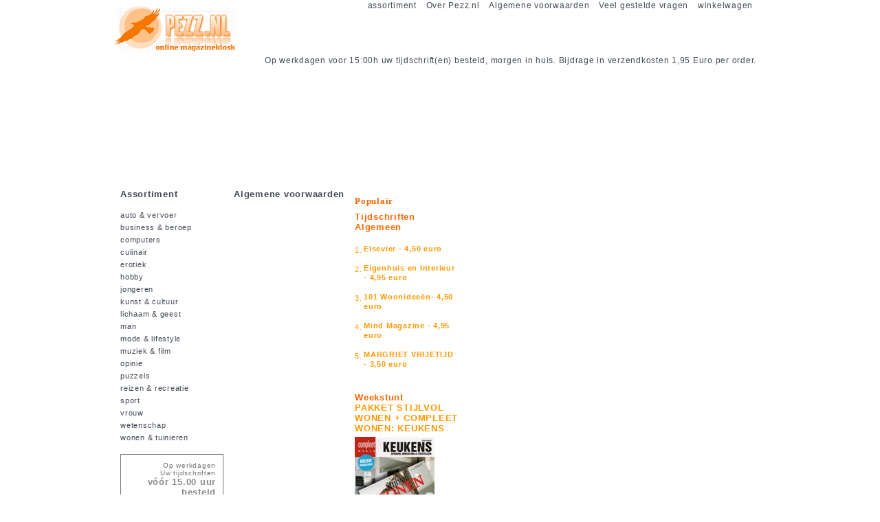

--- FILE ---
content_type: text/html;charset=ISO-8859-1
request_url: http://www.pezz.nl/algemene-voorwaarden;jsessionid=E60FBFE091922953A566D5B4F9480F50?_lang=nl
body_size: 15260
content:
<!DOCTYPE html PUBLIC "-//W3C//DTD XHTML 1.0 Transitional//EN" "http://www.w3.org/TR/xhtml1/DTD/xhtml1-transitional.dtd">
<html xmlns="http://www.w3.org/1999/xhtml">
<head><link rel="dns-prefetch" href="//www.resources-myshop.com" /><link rel="dns-prefetch" href="//fonts.googleapis.com" /><link rel="dns-prefetch" href="//plugin.myshop.com" /><link rel="dns-prefetch" href="//netdna.bootstrapcdn.com" /><link rel="dns-prefetch" href="//media.myshop.com" /><link rel="dns-prefetch" href="//media.mijnwinkel-api.nl" /><link rel="dns-prefetch" href="//static.mijnwinkel-api.nl" />
<!-- MUSTACHE-HEADER --><meta name="robots" content="noindex, nofollow" />
<title>Tijdschriftenshop via AffiliateShopBuilder.nl (dienst van mijnWinkel.nl)</title><meta http-equiv="content-type" content="text/html; charset=iso-8859-1" />
<meta content="author" name="MijnWinkel" />
<meta name="keywords" content=" " />
<meta name="description" content=" " />
<meta http-equiv="expires" content="0" />
<meta http-equiv="pragma" content="no-cache" />
<meta http-equiv="cache-control" content="no-cache" />
<meta http-equiv="X-UA-Compatible" content="IE=EmulateIE7" />
<link media="all" type="text/css" rel="stylesheet" href="/algemene-voorwaarden/page_0.css?v=18335" /><link rel="stylesheet" type="text/css" href="https://myshop.s3-external-3.amazonaws.com/shop1382500.images.dezaakmw.css?v=18335" />

<link media="all" type="text/css" rel="stylesheet" href="/skins/calabria_v2/3/theme.css?v=18335" /><script type="text/javascript" src="/skins/torino/script/skin.js" space="preserve"></script>
<link rel='stylesheet' type='text/css' href='/views/default8/style8.css'><style type='text/css'>.hide{display:none}.show{display:block}</style><script type='text/javascript'>var _fs=[],_sh=[],_rd=[],_refd=[],_rrefd=[],_rrefdc=[],_refdc=[],_time,_d=[],_inf=[],_r=[],_typ=[],_menuDomainRef=null,_custom='customaddress;customaddress;customaddress;customapproval;customapproval;customapproval;custombasket;custombasket;custombasket;custombasketempty;custombasketempty;customconfirmation;customconfirmation;customconfirmation;customconfirmation_mail;customconfirmation_mail;customconfirmation_mail;customordercontinue;customordercontinue;customordercontinue;customorderpage;customorderpage;customorderpage;custompayment;custompayment;custompayment;page_0;page_0;page_0_theme;page_1;page_1;page_1_theme;page_2_content;';_inf['vid']='1549600';_inf['master_shop_id']='1549600';_inf['rpc_domain']='0';_inf['rpc_domain_folder']='';_inf['cid']='1';_inf['__stateless']='3E51E86C75446C8DA1612C133E9021C3';_inf['cdom']='1';_inf['noframes']='1';_inf['use_layout']='1';_inf['folder']='home';_inf['page']='algemene-voorwaarden';_inf['popw']='473';_inf['poph']='235';var _custdata=[],_custflds=[];_inf['c']='';_inf['s']='';var _menuDomainRef,_menu=[],_menuitems=[],_menuDomainFields=["A","B",""];_menu["usequicksearch"]=1;_menu["menucreate"]=1;_menu["menuwidth"]=140;_menu["menufield"]="A";_menu["menufieldname"]="category";_menu["menucolorbk"]="#AAAAAA";_menu["menucolortext"]="#000000";_menu["useextra"]="-1";_menu["urloptions"]="1";_menu["urlcontact"]="http://www.mijnwinkel.nl/default/contact.html";_menu["urlconditions"]="http://www.sellvia.nl/service/service.aspx?currentid=19";_menu["customblock1"]="-1";_menu["customblocktitle1"]="";_menu["customblockcode1"]="";_menu["customblock2"]="-1";_menu["customblocktitle2"]="";_menu["customblockcode2"]="";_menuitems=["auto & vervoer","business & beroep","computers","culinair","erotiek","hobby","jongeren","kunst & cultuur","lichaam & geest","man","mode & lifestyle","muziek & film","opinie","puzzels","reizen & recreatie","sport","vrouw","wetenschap","wonen & tuinieren",""];_menuDomainRef=[0,1,-1];_inf['menu']='1';_inf['_keyvalue']='';_inf['theme']='1';_inf['catalog_folder']='/businessenberoep/;jsessionid=3E51E86C75446C8DA1612C133E9021C3?__stateless=3E51E86C75446C8DA1612C133E9021C3';var _c=[],_m=[],_se=[],_dv=[];_c["gsearch"]="0";_c["stockfld"]="article_stock_nr";_c["stockchk"]="1";_c["stocktyp"]="1";_c["vatfld"]="";_c["vatset"]="";_c["distict"]="0";_c["relT"]="";_c["relSD"]="";_c["relP"]="";_c["relPW"]="100";_c["relPH"]="";_c["infoPage"]="1";_c["A"]="sellvia-tijdschriften-1";_c["AA"]="1";_c["AC"]="W";_c["AD"]="A";_c["AE"]="customcatalog";_c["AH"]="50";_c["AI"]="19";_c["AJ"]=";";_c["AK"]="3";_c["AL"]="15";_c["AN"]="1";_c["AR"]="3";_c["AT"]="";_c["AU"]="1";_c["AX"]="moreinfo-magazinekiosk";_c["AY"]="productlist-magazinekiosk";_c["BC"]="1";_c["BD"]="120";_c["BE"]="default8";_c["BI"]="1";_c["BP"]="center";_c["BS"]="";_c["BT"]="";_c["BU"]="";_c["BV"]="";_c["BX"]="";_c["BY"]="";_c["BZ"]="3";_c["CA"]="0";_c["CB"]="";_c["CC"]="http://www.";_c["CD"]="100";_c["CE"]="";_c["CF"]="";_c["CG"]="";_c["CH"]="";_c["CI"]="customcatalog";_c["CJ"]="customcatalog";_c["CM"]="0";_c["CN"]="";_c["CO"]="0";_c["CP"]="";_c["CQ"]="0";_c["CR"]="";_c["CS"]="0";_c["CT"]="";_c["CU"]="";_c["CV"]="";_c["CW"]="";_c["CX"]="";_c["CY"]="";_c["CZ"]="";_c["DB"]="0";_c["DC"]="1382500";_c["DD"]="1";_c["DE"]="sellvia-tijdschriften";_c["DJ"]="";_c["DK"]="";_c["DQ"]="";_c["DR"]="";_c["DS"]="";_c["DT"]="";_c["DV"]="0";_c["DW"]="0";_c["DX"]="0";_c["DY"]="0";_c["DZ"]="0";_c["J"]="1";_c["N"]="L";_c["O"]="R";_c["Y"]="0";    _m[1]=["A",0,0,2,"category","","*",,,0,"",0,0,"","",1,0,0,0,0,0,"",,0];    _m[2]=["B",0,1,2,"subcategory","","*",,,0,"",0,0,"","",1,1,0,0,0,0,"",,0];    _m[3]=["C",1,2,2,"product_title","","*",,,0,"",0,0,"","",1,1,0,0,0,0,"",,0];    _m[4]=["D",0,3,2,"product_description","","*",,,0,"",0,0,"","",1,0,0,0,0,0,"",,0];    _m[5]=["E",1,4,2,"product_keywords","","*",,,0,"",0,0,"","",1,0,0,0,0,0,"",,0];    _m[6]=["F",1,5,7,"product_cover","","*",,,0,"",0,0,"","",1,0,0,0,0,0,"",,0];    _m[7]=["G",1,6,7,"product_small","","*",,,0,"",0,0,"","",1,0,0,1,0,0,"",,0];    _m[8]=["H",1,7,7,"product_shelf","","*",,,0,"",0,0,"","",1,0,0,0,0,0,"",,0];    _m[9]=["I",1,8,1,"product_rating","","*",,,0,"",0,0,"","",1,0,0,0,0,0,"",,0];    _m[10]=["J",1,9,1,"product_id","","*",,,0,"",0,0,"","",1,0,0,0,0,0,"",,0];    _m[11]=["K",0,10,1,"article_id","","*",,,0,"",0,0,"","",1,0,0,0,0,0,"",,0];    _m[12]=["L",1,11,1,"article_nr","","*",,,0,"",0,0,"","",1,0,0,0,0,0,"",,0];    _m[13]=["M",1,12,2,"article_ean","","*",,,0,"",0,0,"","",1,0,0,0,0,0,"",,0];    _m[14]=["N",1,13,2,"article_id_related","","*",,,0,"",0,0,"","",1,0,0,0,0,0,"",,0];    _m[15]=["O",0,14,2,"article_title","","*",,,0,"",0,0,"","",1,0,0,0,0,0,"",,0];    _m[16]=["P",0,15,2,"article_description","","*",,,0,"",0,0,"","",1,0,0,0,0,0,"",,0];    _m[17]=["Q",0,16,2,"article_date","","*",,,0,"",0,0,"","",1,0,0,0,0,0,"",,0];    _m[18]=["R",0,17,1,"article_price","euro","*",,,0,"",0,0,"","",1,0,0,0,0,0,"",,0];    _m[19]=["S",0,18,2,"article_price_normal","euro","*",,,0,"",0,0,"","",1,0,0,0,0,0,"",,0];    _m[20]=["T",1,19,1,"article_weight","","*",,,0,"",0,0,"","",1,0,0,0,0,0,"",,0];    _m[21]=["U",0,20,2,"article_stock","","*",,,0,"",0,0,"","",1,0,0,0,0,0,"",,0];    _m[22]=["V",1,21,1,"article_stock_nr","","*",,,0,"",0,0,"","",1,0,0,0,0,0,"",,0];    _m[23]=["W",0,22,7,"article_cover","","*",,,0,"",0,0,"","",1,0,0,0,0,0,"",,0];    _m[24]=["X",0,23,2,"search_idx","","*",,,0,"",0,0,"","",1,0,0,0,0,0,"",,0];    _m[25]=["Y",0,24,2,"actual_cover","","*",,,0,"",0,0,"","",1,0,0,0,0,0,"",,0];    _m[26]=["Z",1,25,1,"top10","","*",,,0,"",0,0,"","",1,0,0,0,0,0,"",,0];    _m[27]=["1A",1,26,2,"home_theme","","*",,,0,"",0,0,"","",1,0,0,0,0,0,"",,0];    _m[28]=["1B",1,27,2,"category_idx","","*",,,0,"",0,0,"","",1,0,0,0,0,0,"",,0];    _m[29]=["1C",1,28,2,"subcategory_idx","","*",,,0,"",0,0,"","",1,0,0,0,0,0,"",,0];_se["A"]=1;_se["B"]=1;_se["C"]=0;_se["D"]=0;_se["E"]=0;_se["F"]=0;_se["G"]=0;_se["H"]=0;_se["I"]=0;_se["J"]=0;_se["K"]=0;_se["L"]=0;_se["M"]=0;_se["N"]=0;_se["O"]=0;_se["P"]=0;_se["Q"]=0;_se["R"]=0;_se["S"]=0;_se["T"]=0;_se["U"]=0;_se["V"]=0;_se["W"]=0;_se["X"]=0;_se["Y"]=0;_se["Z"]=0;_se["1A"]=0;_se["1B"]=0;_se["1C"]=0;					var _dom=[];	_typ[0]=7;_dom[0]=["A","auto & vervoer","business & beroep","computers","culinair","erotiek","hobby","jongeren","kunst & cultuur","lichaam & geest","man","mode & lifestyle","muziek & film","opinie","puzzels","reizen & recreatie","sport","vrouw","wetenschap","wonen & tuinieren"];_typ[1]=7;_dom[1]=["B","(grafi)media","(huis)dieren","10 voor taal","Europa","Mac","Nederland","Zweedse puzzels","actief","architectuur & steden","audio & video","auto\'s","bdsm","boten","caravans & campers","cijferpuzzels","cryptogrammen","culinair algemeen","doe-magazines","doorlopers","favoriet","fietsen","filippines","film & dvd\'s","financieel","fotografie","gadgets & apps","games","gay","gay erotisch","geschiedenis","gezondheid","golf","handwerken","harlequin","hetero","home & pc","horloges & sieraden","huis & tuin","jongeren algemeen","kids","kinderpuzzels","klassiekers","kruiswoordpuzzels","kunst","lifestyle","logische puzzels","man algemeen","management","meiden","mode","modelbouw","motoren","musiceren","muziek & cd\'s","opinie algemeen","ouders & opvoeding","overige beroepsbladen","overige hobby\'s","overige sporten","paarden","psychologie","puzzel & win","romans","spiritualiteit","stad & regio","stars & celebrities","sudoku\'s","tattoo & body","treinen","trouwen","trucks","tuinieren","tv-gidsen","variapuzzels","vissen","voetbal","vrouw algemeen","wereldwijd","wetenschap algemeen","wonen","woordzoekers"];_dom[2]=[];_dom[3]=[];_dom[4]=[];_dom[5]=[];_dom[6]=[];_dom[7]=[];_dom[8]=[];_dom[9]=[];_dom[10]=[];_dom[11]=[];_dom[12]=[];_dom[13]=[];_dom[14]=[];_dom[15]=[];_dom[16]=[];_dom[17]=[];_dom[18]=[];_dom[19]=[];_dom[20]=[];_dom[21]=[];_dom[22]=[];_dom[23]=[];_dom[24]=[];_dom[25]=[];_dom[26]=[];_dom[27]=[];_dom[28]=[];var _g=[],_shopstate="9";_g["gsearch"]="0";_g["m9p2"]="5";_g["m9p4"]="1";_g["m9p5"]="";_g["m9p6"]="yes";_g["mBp3"]="";_g["psp.15"]="iDEAL";_g["psp.16"]="Machtiging";var _psp=[[15,18,16,"","","",""],[16,19,17,"","","",""]];_g["AC"]="1";_g["AD"]="";_g["AH"]="nl";_g["AI"]="#000000";_g["AJ"]="#000000";_g["AL"]="NL";_g["AQ"]="0";_g["AR"]="";_g["AS"]="";_g["AT"]="";_g["AV"]="";_g["AW"]="0";_g["AX"]="0";_g["AY"]="";_g["AZ"]="";_g["B"]="Teylingerweg 51";_g["BG"]="#3366CC";_g["BH"]="#3399FF";_g["BI"]="#FFCC33";_g["BJ"]="#DDDDDD";_g["BK"]="#FFFFFF";_g["BL"]="-1";_g["BM"]="-1";_g["BN"]="-1";_g["BO"]="-1";_g["BP"]="-1";_g["BQ"]="-1";_g["BR"]="-1";_g["BS"]="-1";_g["BT"]="-1";_g["BU"]="-1";_g["BV"]="-1";_g["BW"]="googlenew";_g["BX"]="UA-1039602-9";_g["C"]="22:1:0: : : :20:30:0: :0:1:0:0: : :0:0: :1:-1;18:1:500:1: :1:30:40:0: :1:1:1:0:NL: :2: : :1:-1;129:1:6:1:Geslacht:2:20:30:0:Dhr.%3BMw.:2:1:0:0: : :0: : :1:-1;14:0:505: : : :20:30:0: :0:1:0:0: : :0:0: :1:505;118:1:502:1: :1:30:40:0: :2:1:1:0:NL: :2: : :1:-1;907600500:1:16:1:Voornaam:0:20:30:0: :1:1:0:0: : :0: : :1:-1;29:1:10:1:Geslacht:2:20:30:0: :1:1:0:0: : :2: : :1:-1;3:1:17:1:Achternaam:0:30:40:0: :1:1:0:0: : :2: : :1:-1;1:1:6:0:Bedrijf:0:20:30:0: :1:1:0:0: : :0: : :1:-1;0:1:501:1: :0:30:50:1: :1:1:0:0: : :2:0: :1:-1;7:1:499:1: :0:30:40:0: :1:1:0:0: : :1:0: :1:-1;6:1:27:1: :0:10:10:0: :1:1:0:0: : :2:0: :1:-1;108:1:504:0: :0:14:14:0: :2:1:0:0: : :0:0: :1:-1;5:1:20:1: :0:5:10:0: :1:1:0:0: : :1:0: :1:-1;4:1:19:1: :0:30:40:0: :1:1:0:0: : :2:0: :1:-1;107:1:20:1: :0:30:40:0: :2:1:0:0: : :1:0: :1:-1;106:1:19:1: :0:10:10:0: :2:1:0:0: : :2:0: :1:-1;105:1:16:1: :0:5:10:0: :2:1:0:0: : :0:0: :1:-1;104:1:10:1: :0:30:40:0: :2:1:0:0: : :2:0: :1:-1;8:1:503:0: :0:14:14:0: :1:1:0:0: : :0:0: :1:-1;103:1:9:1: :0:30:40:0: :2:1:0:0: : :2:0: :1:-1;907600502:1:17:0:Toevoeging:0:20:30:0: :2:1:0:0: : :0: : :1:-1;907600501:1:24:0:Toevoeging:0:20:30:0: :1:1:0:0: : :0: : :1:-1;";_g["CB"]="2014-04-22 11:36:46";_g["CF"]="basket-dezaak";_g["CK"]="basketempty-dezaak";_g["CL"]="address-dezaak";_g["CM"]="orderpage-dezaak";_g["CN"]="ordercontinue-dezaak";_g["CP"]="payment-dezaak";_g["CQ"]="approval-dezaak";_g["D"]="2114EH";_g["DC"]="confirmation-dezaak";_g["DD"]="confirmation_mail-dezaak";_g["DT"]="info@sellvia.nl";_g["DU"]="info@sellvia.nl";_g["DV"]="1";_g["DW"]="1";_g["E"]="Vogelenzang";_g["EF"]="";_g["EU"]="0: : : :1;";_g["EV"]="1";_g["EX"]="1";_g["EY"]="pezz.nl";_g["EZ"]="www.pezz.nl";_g["F"]="023-5840687";_g["FA"]="0";_g["FC"]="1";_g["FD"]="0";_g["FE"]="0";_g["FF"]="0";_g["FG"]="";_g["FH"]="0";_g["FI"]="0";_g["FJ"]="";_g["FK"]="0";_g["FL"]="";_g["FO"]="0";_g["FP"]="";_g["FQ"]="";_g["FR"]="";_g["G"]="";_g["GA"]="1";_g["GB"]="1";_g["GD"]="0";_g["GE"]="1";_g["GF"]="0";_g["GG"]="";_g["GH"]="0";_g["GI"]="";_g["GJ"]="Ringspoor 105";_g["GK"]="2908bd";_g["GL"]="Capelle aan den IJssel";_g["GM"]="0650646487";_g["GN"]="";_g["GO"]="service@trademedia.nl";_g["GP"]="Remko Jonkers";_g["GQ"]="Trademedia & Internetmarketing";_g["GR"]="http://www.pezz.nl";_g["GS"]="NL";_g["GT"]="";_g["GU"]="";_g["HI"]="";_g["HJ"]="";_g["HK"]="";_g["HL"]="";_g["HM"]="1";_g["HN"]="1";_g["HP"]="0";_g["HW"]="";_g["IB"]="";_g["II"]="0";_g["IL"]="0";_g["IM"]="0";_g["IN"]="0";_g["IP"]="1";_g["IR"]="0";_g["IS"]="0";_g["IT"]="0";_g["J"]="1";_g["L"]="#FFFFFF";_g["M"]="#AAAAAA";_g["T"]="Sellvia moedershop";_g["U"]="http://";_g["W"]="info@sellvia.nl";_g["YT"]="";_g["Z"]="http://www.sellvia.nl/service/service.aspx?currentid=19";_sh[1]=[1,"Bijdrage in administratie-, verpakkings- en verzendkosten","1.95","","0","0","0","","","0","","0","0","0","","0","","","","","0","","","1","0",""];</script><script type='text/javascript' src='/views/nl/articlelist.js'></script><script type='text/javascript' src='/views/library/lib_view.js'></script><script type='text/javascript' src='/views/default8/view8_css.js'></script><script type='text/javascript' src='/views/menubuilder_v200.js'></script><script type='text/javascript' src='/views/default1/menu.js'></script><script type='text/javascript' src='/views/default8/search8_css.js'></script><script type='text/javascript' src='/views/builder.js'></script>
</head>
<body onload="__onLoadPage()"><span id="myshp-body"><a name="myshp-page-top"><!-- page top --></a><form name='data' action='/algemene-voorwaarden/;jsessionid=3E51E86C75446C8DA1612C133E9021C3?__stateless=3E51E86C75446C8DA1612C133E9021C3' method='post'><input type=hidden value='0' name=_moreinfo><input type=hidden value='0' name=_gid><input type=hidden value='1549600' name=_vid><input type=hidden value='' name=a><input type=hidden value='' name=pk><input type=hidden value='1' name=_cid><input type=hidden value='0' name=_aid><input type=hidden value='0' name=_oid><input type=hidden value='nl' name=_lang><input type=hidden value='default8' name=_view><input type=hidden value='default8' name=_infoview><input type=hidden value='1' name=_viewtype><input type=hidden value='1' name=_activeviewtype><input type=hidden value='default8' name=_orderview><input type=hidden value='0' name=_loginretry><input type=hidden value='10' name=_rows><input type=hidden value='0' name=_g><input type=hidden value='0' name=_hidemenu><input type=hidden value='1' name=_searchblock><input type=hidden value='' name=_optionall><input type=hidden value='' name=_sts><input type=hidden value='' name=_origin><input type=hidden value='0' name=_cce><input type=hidden value='' name=_v><input type=hidden value='' name=_v1><input type=hidden value='' name=_v2><input type=hidden value='1' name=_flds><input type=hidden value='' name=_op><input type=hidden value='' name=_val><input type=hidden value='' name=_vprev><input type=hidden value='0' name=_p><input type=hidden value='0' name=_start><input type=hidden value='' name=_h><input type=hidden value='' name=_cuid><input type=hidden value='' name=_cusr><input type=hidden value='0' name=_found><input type=hidden value='0' name=_hasnext><input type=hidden value='-1' name=_searchdomain><input type=hidden value='0' name=__count><input type=hidden value='' name=__searchword><input type=hidden value='' name=__searchvalue><input type=hidden value='0' name=__domaincount><input type=hidden value='0' name=_searchmethod><input type=hidden value='' name=_domain><input type=hidden value='' name=_dv0><input type=hidden value='' name=_dv1><input type=hidden value='' name=_dv2><input type=hidden value='' name=_dv3><input type=hidden value='' name=_dv4><input type=hidden value='' name=_dv5><input type=hidden value='' name=_dv6><input type=hidden value='' name=_dv7><input type=hidden value='' name=_dv8><input type=hidden value='' name=_dv9><input type=hidden value='' name=_dv10><input type=hidden value='' name=_dv11><input type=hidden value='' name=_dv12><input type=hidden value='' name=_dv13><input type=hidden value='1' name=_isb><input type=hidden value='0' name=_domflds><input type=hidden value='' name=c><input type=hidden value='' name=s>  <div id="myshp" class="clearfix"> <div id="myshp_header" style=" background-position: 0px 0px;background-image:url('https://myshop.s3-external-3.amazonaws.com/shop1549600.logo.0.pezz.png'); background-repeat:no-repeat;"> <div id="myshp_menu_top"> 
<ul><li> <a  href="/assortiment;jsessionid=3E51E86C75446C8DA1612C133E9021C3?__stateless=3E51E86C75446C8DA1612C133E9021C3&_lang=nl" title="assortiment" shape="rect"> assortiment</a> </li><li> <a  href="/wie_zijn_wij;jsessionid=3E51E86C75446C8DA1612C133E9021C3?__stateless=3E51E86C75446C8DA1612C133E9021C3&_lang=nl" title="Over Pezz.nl" shape="rect"> Over Pezz.nl</a> </li><li> <a  href="/algemene-voorwaarden;jsessionid=3E51E86C75446C8DA1612C133E9021C3?__stateless=3E51E86C75446C8DA1612C133E9021C3&_lang=nl" title="Algemene voorwaarden" shape="rect"> Algemene voorwaarden</a> </li><li> <a  href="/veel_gestelde_vragen;jsessionid=3E51E86C75446C8DA1612C133E9021C3?__stateless=3E51E86C75446C8DA1612C133E9021C3&_lang=nl" title="Veel gestelde vragen" shape="rect"> Veel gestelde vragen</a> </li><li> <a  href="/checkout/basket1;jsessionid=3E51E86C75446C8DA1612C133E9021C3?__stateless=3E51E86C75446C8DA1612C133E9021C3&_lang=nl" title="winkelwagen" shape="rect"> winkelwagen</a> </li></ul> </div>  <div id="myshp_header_text">Op werkdagen voor 15:00h uw tijdschrift(en) besteld, morgen in huis. Bijdrage in verzendkosten 1,95 Euro per order.</div>  </div>    <div id="myshp_container" class="clearfix">   <div id="myshp_menu_side" class="clearfix">  
               <script type="text/javascript">w('');if(hasMenu()){w('<div>   <div> ');function insertSideMenuItems(){w('<div class="myshp_menu_side_categories"> <div class="myshp_block"> <h3>Assortiment</h3> <ul class="myshp_menu_side_categories_1">');function menuItemRepeat36c79cc0(){var level=0,mnu=new MenuItems();for(;level<mnu.levelCount;level++){mnu.setLevel(level);if(99==0||level==0){var index=0;while(mnu.next()){if(trim(mnu.label)!=""){w('<li class="myshp_menu_side_item"> ');if(mnu.isSelected()){w('<div class="myshp_active_menu_item"> <a class="myshp_menu_side_item_active" shape="rect" href="javascript:menuDomainSearch('+level+','+(index)+');"><span style="font-weight:bold;">');w(mnu.label);w('</span></a>  ');function menuItemRepeatad6d1ab(){var level=0,mnu=new MenuItems();for(;level<mnu.levelCount;level++){mnu.setLevel(level);if(99==1||level==1){var index=0;while(mnu.next()){if(trim(mnu.label)!=""){w('<ul class="myshp_menu_side_categories_2"><li class="myshp_menu_side_submenu_item2"> ');if(mnu.isSelected()){w('<div class="myshp_active_menu_item"> <a shape="rect" href="javascript:menuDomainSearch('+level+','+(index)+');"><span class="myshp_menu_side_submenu_item_active">');w(mnu.label);w('</span></a>  ');function menuItemRepeat6f6eb114(){var level=0,mnu=new MenuItems();for(;level<mnu.levelCount;level++){mnu.setLevel(level);if(99==2||level==2){var index=0;while(mnu.next()){if(trim(mnu.label)!=""){w('<ul class="myshp_menu_side_categories_3"><li class="myshp_menu_side_submenu_item3"> ');if(mnu.isSelected()){w('<div class="myshp_active_menu_item"> <a shape="rect" href="javascript:menuDomainSearch('+level+','+(index)+');"><span class="myshp_menu_side_submenu_item_active">');w(mnu.label);w('</span></a>  ');function menuItemRepeat54d4bdd0(){var level=0,mnu=new MenuItems();for(;level<mnu.levelCount;level++){mnu.setLevel(level);if(99==3||level==3){var index=0;while(mnu.next()){if(trim(mnu.label)!=""){w('<ul class="myshp_menu_side_categories_4"><li class="myshp_menu_side_submenu_item4"> ');if(mnu.isSelected()){w('<span class="myshp_active_menu_item"> <a shape="rect" href="javascript:menuDomainSearch('+level+','+(index)+');"><span class="myshp_menu_side_submenu_item_active">');w(mnu.label);w('</span></a> </span>')}w(' ');if(!mnu.isSelected()){w('<span class="myshp_not_active_menu_item"> <a shape="rect" href="javascript:menuDomainSearch('+level+','+(index)+');"> <span>');w(mnu.label);w('</span> </a><!-- myshop-menu-level-0 --> </span>')}w(' </li></ul>')}index++}}}};if(self._menuitems)menuItemRepeat54d4bdd0();w(' </div>')}w(' ');if(!mnu.isSelected()){w('<span class="myshp_not_active_menu_item"> <a shape="rect" href="javascript:menuDomainSearch('+level+','+(index)+');"> <span>');w(mnu.label);w('</span> </a><!-- myshop-menu-level-0 --> </span>')}w(' </li></ul>')}index++}}}};if(self._menuitems)menuItemRepeat6f6eb114();w('  </div>')}w(' ');if(!mnu.isSelected()){w('<span class="myshp_not_active_menu_item"> <a shape="rect" href="javascript:menuDomainSearch('+level+','+(index)+');"> <span>');w(mnu.label);w('</span> </a><!-- myshop-menu-level-0 --> </span>')}w(' </li></ul>')}index++}}}};if(self._menuitems)menuItemRepeatad6d1ab();w(' </div>')}w(' ');if(!mnu.isSelected()){w('<span class="myshp_not_active_menu_item"> <a shape="rect" href="javascript:menuDomainSearch('+level+','+(index)+');"> <span>');w(mnu.label);w('</span> </a><!-- myshop-menu-level-0 --> </span>')}w('  </li>')}index++}}}};if(self._menuitems)menuItemRepeat36c79cc0();w('</ul> </div></div>')}w('');insertSideMenuItems();w('</div>        </div>')}w('');</script><div class="myshp_block"><style><!-- 
  
   
       
.niftycorners{       
 margin-top: 0 !important;       
}         
       
.magInfoBox{       
 padding: 10px;       
 border: 1px solid #727272;       
 color: #83733f;       
 font-size: 10px !important;       
 text-align: right;       
}          
       
 .magInfoBox strong{       
  font-size: 13px;       
 } 
--></style> 
<div class="magInfoBox"> 
<p><span style="color: #727272;">Op werkdagen<br />Uw tijdschriften<br /></span><span style="color: #888888;"><strong>v&#243;&#243;r 15.00 uur besteld<br />morgen in huis</strong><br />bijdrage verpakkings- en verzendkosten per order 1,95 euro</span></p> 
</div></div><div class="myshp_block"><!-- WYSIWYG MORE LINKS CONTENT BLOCK /// $Revision: 3887 $ / $Date: 2010-02-18 04:43:36 -0300 (jue, 18 feb 2010) $ / $Author: miriam $ --> 
<div class="mceTmpl"> 
<div id="myshp_more_link_options"> 
<div class="myshp_link_option"> 
<table border="0" cellpadding="0" cellspacing="0"> 
<tbody> 
<tr> 
<td valign="middle"><img src="https://www.mijnwinkel.nl/pic/templates/ico-calendar.gif" /></td> 
<td valign="middle"> 
<div class="myshp_link_description"><span style="line-height: normal;">Altijd bereikbaar</span></div> 
</td> 
</tr> 
</tbody> 
</table> 
</div> 
<div class="myshp_link_option"> 
<table border="0" cellpadding="0" cellspacing="0"> 
<tbody> 
<tr> 
<td valign="middle"><img src="https://www.mijnwinkel.nl/pic/templates/ico-graphic.gif" /></td> 
<td valign="middle"> 
<div class="myshp_link_description">Betalen via Machtiging mogelijk</div> 
</td> 
</tr> 
</tbody> 
</table> 
<div class="clear"></div> 
</div> 
<div class="myshp_link_option"> 
<table border="0" cellpadding="0" cellspacing="0"> 
<tbody> 
<tr> 
<td valign="middle"><img src="https://www.mijnwinkel.nl/pic/templates/ico-cars.gif" /></td> 
<td valign="middle"> 
<div class="myshp_link_description">Bestelling snel geleverd</div> 
</td> 
</tr> 
</tbody> 
</table> 
<div class="clear"></div> 
</div> 
<div class="myshp_link_option"> 
<table border="0" cellpadding="0" cellspacing="0"> 
<tbody> 
<tr> 
<td valign="middle"><img src="https://www.mijnwinkel.nl/pic/templates/ico-euro.gif" /></td> 
<td valign="middle"> 
<div class="myshp_link_description">Veilig en flexibel betalen</div> 
</td> 
</tr> 
</tbody> 
</table> 
<div class="clear"></div> 
</div> 
</div> 
</div></div><div class="myshp_block"><p><a href="http://twitter.com/onlinewinkelen" target="_blank"><img alt="logo_twitter_40.png" height="40" src="http://myshop.s3-external-3.amazonaws.com/shop939900.images.logo_twitter_40.png" title="logo_twitter_40.png" width="40" /></a>&#160;<span style="font-size: small;">Volg ons op Twitter!</span></p></div><div class="myshp_block"><style><!-- 
  
   
    
     
      
       
           
.niftycorners{           
 margin-top: 0 !important;           
}             
           
.magInfoBox{           
 padding: 10px;           
 border: 1px solid #727272;           
 color: #83733f;           
 font-size: 10px !important;           
 text-align: right;           
}              
           
 .magInfoBox strong{           
  font-size: 13px;           
 } 
--></style> 
<div class="magInfoBox"> 
<p><br /><strong><span style="font-size: xx-small;"><span style="color: #727272;">Bestel op Pezz.nl, snel en gemakkelijk, altijd de laatste uitgave van uw favoriete losse tijdschriften en magazines. <br />Pezz.nl biedt hiernaast wekelijks verschillende tijdschriften bundel-/voordeelpakketten met kortingen oplopend tot ruim 40%; alles voor Hem en Haar, Jong en Oud !</span></span></strong></p> 
</div></div>        </div>   <div id="myshp_content_frame" class="clearfix">  <div id="myshp_content"> 
 <span><div class="myshp_block"><h1>Algemene voorwaarden</h1></div><div style="display:none">  <div id="content_av">   <h1>Algemene Voorwaarden Thuiswinkel</h1>  <p>Deze Algemene Voorwaarden van de Nederlandse Thuiswinkel Organisatie zijn tot stand gekomen in overleg met de Consumentenbond in het kader van de Co&#246;rdinatiegroep Zelfreguleringsoverleg &#40;CZ&#41; van de Sociaal-Economische Raad en treden in werking per 1 januari 2009.</p>  <p><strong>Artikel 1 - Definities</strong> In deze voorwaarden wordt verstaan onder&#58;</p>  <p>1. Ondernemer: de natuurlijke of rechtspersoon die lid is van de Nederlandse Thuiswinkel Organisatie en producten en/of diensten op afstand aan consumenten aanbiedt;<br /> 2. Consument: de natuurlijke persoon die niet handelt in de uitoefening van beroep of bedrijf en een overeenkomst op afstand aangaat met de ondernemer;<br /> 3. Overeenkomst op afstand: een overeenkomst waarbij in het kader van een door de ondernemer georganiseerd systeem voor verkoop op afstand van producten en/of diensten, tot en met het sluiten van de overeenkomst uitsluitend gebruik gemaakt wordt van &#233;&#233;n of meer technieken voor communicatie op afstand;<br /> 4. Techniek voor communicatie op afstand: middel dat kan worden gebruikt voor het sluiten van een overeenkomst, zonder dat consument en ondernemer gelijktijdig in dezelfde ruimte zijn samengekomen;<br /> 5. Bedenktijd: de termijn waarbinnen de consument gebruik kan maken van zijn herroepingsrecht;<br /> 6. Herroepingsrecht: de mogelijkheid voor de consument om binnen de bedenktijd af te zien van de overeenkomst op afstand;<br /> 7. Dag: kalenderdag;<br /> 8. Duurtransactie: een overeenkomst op afstand met betrekking tot een reeks van producten en/of diensten, waarvan de leverings en/of afnameverplichting in de tijd is gespreid;<br /> 9. Duurzame gegevensdrager&#58; elk middel dat de consument of ondernemer in staat stelt om informatie die aan hem persoonlijk is gericht&#44; op te slaan op een manier die toekomstige raadpleging en ongewijzigde reproductie van de opgeslagen informatie mogelijk maakt.</p>  <p><strong>Artikel 2 - Identiteit van de ondernemer</strong><br /> Small Business Publishing B.V. - De Zaak<br /> <br /> Vestigings- & bezoekadres:<br /> Vlietsorgstraat 15<br /> 2012 JB Haarlem<br /> <br /> Telefoonnummer: 023-5535500<br /> Bereikbaarheid:<br /> Vanaf maandag t/m vrijdag van 9:00 uur tot 17:00 uur<br /> E-mailadres: <a href="mailto:Info@dezaak.nl">Info@dezaak.nl</a><br /> <br /> KvK-nummer: 34079172<br /> BTW-identificatienummer&#58; NL801319067B01</p>  <p><strong>Artikel 3 - Toepasselijkheid </strong><br /> 1. Deze algemene voorwaarden zijn van toepassing op elk aanbod van de ondernemer en op elke totstandgekomen overeenkomst op afstand tussen ondernemer en consument.<br /> 2. Voordat de overeenkomst op afstand wordt gesloten, wordt de tekst van deze algemene voorwaarden aan de consument beschikbaar gesteld. Indien dit redelijkerwijs niet mogelijk is, zal voordat de overeenkomst op afstand wordt gesloten, worden aangegeven dat de algemene voorwaarden bij de ondernemer zijn in te zien en zij op verzoek van de consument zo spoedig mogelijk kosteloos worden toegezonden.<br /> 3. Indien de overeenkomst op afstand elektronisch wordt gesloten, kan in afwijking van het vorige lid en voordat de overeenkomst op afstand wordt gesloten, de tekst van deze algemene voorwaarden langs elektronische weg aan de consument ter beschikking worden gesteld op zodanige wijze dat deze door de consument op een eenvoudige manier kan worden opgeslagen op een duurzame gegevensdrager. Indien dit redelijkerwijs niet mogelijk is, zal voordat de overeenkomst op afstand wordt gesloten, worden aangegeven waar van de algemene voorwaarden langs elektronische weg kan worden kennisgenomen en dat zij op verzoek van de consument langs elektronische weg of op andere wijze kosteloos zullen worden toegezonden.<br /> 4. Voor het geval dat naast deze algemene voorwaarden tevens specifieke product- of dienstenvoorwaarden van toepassing zijn&#44; is het tweede en derde lid van overeenkomstige toepassing en kan de consument zich in geval van tegenstrijdige algemene voorwaarden steeds beroepen op de toepasselijke bepaling die voor hem het meest gunstig is.</p>  <p><strong>Artikel 4 - Het aanbod</strong><br /> 1. Indien een aanbod een beperkte geldigheidsduur heeft of onder voorwaarden geschiedt, wordt dit nadrukkelijk in het aanbod vermeld.<br /> 2. Het aanbod bevat een volledige en nauwkeurige omschrijving van de aangeboden producten en/of diensten. De beschrijving is voldoende gedetailleerd om een goede beoordeling van het aanbod door de consument mogelijk te maken. Als de ondernemer gebruik maakt van afbeeldingen zijn deze een waarheidsgetrouwe weergave van de aangeboden producten en/of diensten. Kennelijke vergissingen of fouten in het aanbod binden de ondernemer niet.<br /> 3. Elk aanbod bevat zodanige informatie, dat voor de consument duidelijk is wat de rechten en verplichtingen zijn, die aan de aanvaarding van het aanbod zijn verbonden. Dit betreft in het bijzonder:<br /> * de prijs inclusief belastingen;<br /> * de eventuele kosten van aflevering;<br /> * de wijze waarop de overeenkomst tot stand zal komen en welke handelingen daarvoor nodig zijn;<br /> * het al dan niet van toepassing zijn van het herroepingsrecht;<br /> * de wijze van betaling, aflevering of uitvoering van de overeenkomst;<br /> * de termijn voor aanvaarding van het aanbod, dan wel de termijn voor het gestand doen van de prijs; <br /> * de hoogte van het tarief voor communicatie op afstand indien de kosten van het gebruik van de techniek voor communicatie op afstand worden berekend op een andere grondslag dan het basistarief; <br /> * indien de overeenkomst na de totstandkoming wordt gearchiveerd, op welke wijze deze voor de consument te raadplegen is;<br /> * de wijze waarop de consument voor het sluiten van de overeenkomst van door hem niet gewilde handelingen op de hoogte kan geraken, alsmede de wijze waarop hij deze kan herstellen voordat de overeenkomst tot stand komt;<br /> * de eventuele talen waarin, naast het Nederlands, de overeenkomst kan worden gesloten;<br /> * de gedragscodes waaraan de ondernemer zich heeft onderworpen en de wijze waarop de consument deze gedragscodes langs elektronische weg kan raadplegen; <br /> * en de minimale duur van de overeenkomst op afstand in geval van een overeenkomst die strekt tot voortdurende of periodieke aflevering van producten of diensten.</p>  <p><strong>Artikel 5 - De overeenkomst</strong><br /> 1. De overeenkomst komt, onder voorbehoud van het bepaalde in lid 4, tot stand op het moment van aanvaarding door de consument van het aanbod en het voldoen aan de daarbij gestelde voorwaarden.<br /> 2. Indien de consument het aanbod langs elektronische weg heeft aanvaard, bevestigt de ondernemer onverwijld langs elektronische weg de ontvangst van de aanvaarding van het aanbod. Zolang de ontvangst van deze aanvaarding niet is bevestigd, kan de consument de overeenkomst ontbinden.<br /> 3. Indien de overeenkomst elektronisch tot stand komt, treft de ondernemer passende technisch een organisatorische maatregelen ter beveiliging van de elektronische overdracht van data en zorgt hij voor een veilige webomgeving. Indien de consument elektronisch kan betalen, zal de ondernemer daartoe passende veiligheidsmaatregelen in acht nemen.<br /> 4. De ondernemer kan zich - binnen wettelijke kaders - op de hoogte stellen of de consument aan zijn betalingsverplichtingen kan voldoen, alsmede van al die feiten en factoren die van belang zijn voor een verantwoord aangaan van de overeenkomst op afstand. Indien de ondernemer op grond van dit onderzoek goede gronden heeft om de overeenkomst niet aan te gaan, is hij gerechtigd gemotiveerd een bestelling of aanvraag te weigeren of aan de uitvoering bijzondere voorwaarden te verbinden.<br /> 5. De ondernemer zal bij het product of dienst aan de consument de volgende informatie, schriftelijk of op zodanige wijze dat deze door de consument op een toegankelijke manier kan worden opgeslagen op een duurzame gegevensdrager, meesturen:<br /> a. het bezoekadres van de vestiging van de ondernemer waar de consument met klachten terecht kan;<br /> b. de voorwaarden waaronder en de wijze waarop de consument van het herroepingsrecht gebruik kan maken, dan wel een duidelijke melding inzake het uitgesloten zijn van het herroepingsrecht;<br /> c. de informatie over bestaande service na aankoop en garanties;<br /> d. de in artikel 4 lid 3 van deze voorwaarden opgenomen gegevens, tenzij de ondernemer deze gegevens al aan de consument heeft verstrekt v&#243;&#243;r de uitvoering der overeenkomst;<br /> e. de vereisten voor opzegging van de overeenkomst indien de overeenkomst een duur heeft van meer dan &#233;&#233;n jaar of van onbepaalde duur is.<br /> 6. Indien de ondernemer zich heeft verplicht tot het leveren van een reeks van producten of diensten is de bepaling in het vorige lid slechts van toepassing op de eerste levering.</p>  <p><strong>Artikel 6 - Herroepingsrecht bij levering van producten</strong><br /> 1. Bij de aankoop van producten heeft de consument de mogelijkheid de overeenkomst zonder opgave van redenen te ontbinden gedurende 14 dagen. Deze termijn gaat in op de dag na ontvangst van het product door of namens de consument.<br /> 2. Tijdens deze termijn zal de consument zorgvuldig omgaan met het product en de verpakking. Hij zal het product slechts in die mate uitpakken of gebruiken voor zover dat nodig is om te kunnen beoordelen of hij het product wenst te behouden. Indien hij van zijn herroepingsrecht gebruik maakt&#44; zal hij het product met alle geleverde toebehoren en - indien redelijkerwijze mogelijk - in de originele staat en verpakking aan de ondernemer retourneren&#44; conform de door de ondernemer verstrekte redelijke en duidelijke instructies.</p>  <p><strong>Artikel 7 - Kosten in geval van herroeping </strong><br /> 1. Indien de consument gebruik maakt van zijn herroepingsrecht, komen ten hoogste de kosten van terugzending voor zijn rekening.<br /> 2. Indien de consument een bedrag betaald heeft&#44; zal de ondernemer dit bedrag zo spoedig mogelijk&#44; doch uiterlijk binnen 30 dagen na de terugzending of herroeping&#44; terugbetalen.</p>  <p><strong>Artikel 8 - Uitsluiting herroepingsrecht</strong><br /> 1. Indien de consument niet over een herroepingsrecht beschikt, kan dit door de ondernemer alleen worden uitgesloten indien de ondernemer dit duidelijk in het aanbod, althans tijdig voor het sluiten van de overeenkomst, heeft vermeld.<br /> 2. Uitsluiting van het herroepingsrecht is slechts mogelijk voor producten:<br /> a. die door de ondernemer tot stand zijn gebracht overeenkomstig specificaties van de consument;<br /> b. die duidelijk persoonlijk van aard zijn;<br /> c. die door hun aard niet kunnen worden teruggezonden;<br /> d. die snel kunnen bederven of verouderen;<br /> e. waarvan de prijs gebonden is aan schommelingen op de financi&#235;le markt waarop de ondernemer geen invloed heeft;<br /> f. voor losse kranten en tijdschriften;<br /> g. voor audio- en video-opnamen en computersoftware waarvan de consument de verzegeling heeft verbroken.<br /> 3. Uitsluiting van het herroepingsrecht is slechts mogelijk voor diensten:<br /> a. betreffende logies, vervoer, restaurantbedrijf of vrijetijdsbesteding te verrichten op een bepaalde datum of tijdens een bepaalde periode;<br /> b. waarvan de levering met uitdrukkelijke instemming van de consument is begonnen voordat de bedenktijd is verstreken;<br /> c. betreffende weddenschappen en loterijen.</p>  <p><strong>Artikel 9 - De prijs</strong><br /> 1. Gedurende de in het aanbod vermelde geldigheidsduur worden de prijzen van de aangeboden producten en/of diensten niet verhoogd, behoudens prijswijzigingen als gevolg van veranderingen in BTW tarieven.<br /> 2. In afwijking van het vorige lid kan de ondernemer producten of diensten waarvan de prijzen gebonden zijn aan schommelingen op de financi&#235;le markt en waar de ondernemer geen invloed op heeft, met variabele prijzen aanbieden. Deze gebondenheid aan schommelingen en het feit dat eventueel vermelde prijzen richtprijzen zijn, worden bij het aanbod vermeld. <br /> 3. Prijsverhogingen binnen 3 maanden na de totstandkoming van de overeenkomst zijn alleen toegestaan indien zij het gevolg zijn van wettelijke regelingen of bepalingen.<br /> 4. Prijsverhogingen vanaf 3 maanden na de totstandkoming van de overeenkomst zijn alleen toegestaan indien de ondernemer dit bedongen heeft en: <br /> a. deze het gevolg zijn van wettelijke regelingen of bepalingen; of<br /> b. de consument de bevoegdheid heeft de overeenkomst op te zeggen tegen de dag waarop de prijsverhoging ingaat.<br /> 5. De in het aanbod van producten of diensten genoemde prijzen zijn inclusief BTW.</p>  <p><strong>Artikel 10 - Conformiteit en Garantie</strong><br /> 1. De ondernemer staat er voor in dat de producten en/of diensten voldoen aan de overeenkomst, de in het aanbod vermelde specificaties, aan de redelijke eisen van deugdelijkheid en/of bruikbaarheid en de op de datum van de totstandkoming van de overeenkomst bestaande wettelijke bepalingen en/of overheidsvoorschriften.<br /> 2. Een door de ondernemer&#44; fabrikant of importeur als garantie aangeboden regeling doet niets af aan de rechten en vorderingen die de consument ter zake van een tekortkoming in de nakoming van de verplichtingen van de ondernemer jegens de ondernemer kan doen gelden op grond van de wet en&#47;of de overeenkomst op afstand.</p>  <p><strong>Artikel 11 - Levering en uitvoering</strong><br /> 1. De ondernemer zal de grootst mogelijke zorgvuldigheid in acht nemen bij het in ontvangst nemen en bij de uitvoering van bestellingen van producten en bij de beoordeling van aanvragen tot verlening van diensten.<br /> 2. Als plaats van levering geldt het adres dat de consument aan het bedrijf kenbaar heeft gemaakt.<br /> 3. Met in achtneming van hetgeen hierover in artikel 4 van deze algemene voorwaarden is vermeld, zal het bedrijf geaccepteerde bestellingen met bekwame spoed doch uiterlijk binnen 30 dagen uitvoeren tenzij een langere leveringstermijn is afgesproken. Indien de bezorging vertraging ondervindt, of indien een bestelling niet dan wel slechts gedeeltelijk kan worden uitgevoerd, ontvangt de consument hiervan uiterlijk &#233;&#233;n maand nadat hij de bestelling geplaatst heeft bericht. De consument heeft in dat geval het recht om de overeenkomst zonder kosten te ontbinden en recht op eventuele schadevergoeding.<br /> 4. In geval van ontbinding conform het vorige lid zal de ondernemer het bedrag dat de consument betaald heeft zo spoedig mogelijk, doch uiterlijk binnen 30 dagen na ontbinding, terugbetalen.<br /> 5. Indien levering van een besteld product onmogelijk blijkt te zijn, zal de ondernemer zich inspannen om een vervangend artikel beschikbaar te stellen. Uiterlijk bij de bezorging zal op duidelijke en begrijpelijke wijze worden gemeld dat een vervangend artikel wordt geleverd. Bij vervangende artikelen kan het herroepingsrecht niet worden uitgesloten. De kosten van retourzending zijn voor rekening van de ondernemer.<br /> 6. Het risico van beschadiging en&#47;of vermissing van producten berust tot het moment van bezorging aan de consument bij de ondernemer&#44; tenzij uitdrukkelijk anders is overeengekomen.</p>  <p><strong>Artikel 12 - Duurtransacties</strong><br /> 1. De consument kan een overeenkomst die voor onbepaalde tijd is aangegaan te allen tijde opzeggen met inachtneming van daartoe overeengekomen opzeggingsregels en een opzegtermijn van ten hoogste &#233;&#233;n maand. <br /> 2. Een overeenkomst die voor bepaalde tijd is aangegaan heeft een looptijd van maximaal twee jaar. Indien is overeengekomen dat bij stilzwijgen van de consument de overeenkomst op afstand zal worden verlengd&#44; zal de overeenkomst worden voortgezet als een overeenkomst voor onbepaalde tijd en zal de opzegtermijn na voortzetting van de overeenkomst maximaal &#233;&#233;n maand bedragen.</p>  <p><strong>Artikel 13 - Betaling </strong><br /> 1. Voorzover niet later is overeengekomen dienen de door de consument verschuldigde bedragen te worden voldaan binnen veertien dagen na bezorging van het goed of in geval van een overeenkomst tot het verlenen van een dienst, binnen 14 dagen na afgifte van de deze overeenkomst betreffende bescheiden. <br /> 2. Bij de verkoop van producten aan consumenten mag in algemene voorwaarden nimmer een vooruitbetaling van meer dan 50% worden bedongen. Wanneer vooruitbetaling is bedongen, kan de consument geen enkel recht doen gelden aangaande de uitvoering van de desbetreffende bestelling of dienst(en), alvorens de bedongen vooruitbetaling heeft plaatsgevonden. <br /> 3. De consument heeft de plicht om onjuistheden in verstrekte of vermelde betaalgegevens onverwijld aan de ondernemer te melden. <br /> 4. In geval van wanbetaling van de consument heeft de ondernemer behoudens wettelijke beperkingen&#44; het recht om de vooraf aan de consument kenbaar gemaakte redelijke kosten in rekening te brengen.</p>  <p><strong>Artikel 14 - Klachtenregeling </strong><br /> 1. De ondernemer beschikt over een voldoende bekend gemaakte klachtenprocedure en behandelt de klacht overeenkomstig deze klachtenprocedure. <br /> 2. Klachten over de uitvoering van de overeenkomst moeten binnen bekwame tijd, volledig en duidelijk omschreven worden ingediend bij de ondernemer, nadat de consument de gebreken heeft geconstateerd. <br /> 3. Bij de ondernemer ingediende klachten worden binnen een termijn van 14 dagen gerekend vanaf de datum van ontvangst beantwoord. Als een klacht een voorzienbaar langere verwerkingstijd vraagt, wordt door de ondernemer binnen de termijn van 14 dagen geantwoord met een bericht van ontvangst en een indicatie wanneer de consument een meer uitvoerig antwoord kan verwachten. <br /> 4. Een klacht over een product, dienst of de service van de ondernemer kan eveneens worden ingediend via een klachtenformulier op de consumentenpagina van de website van de Nederlandse Thuis winkel Organisatie, www.thuiswinkel.org. De klacht wordt dan zowel naar de betreffende ondernemer als naar de Nederlandse Thuiswinkel Organisatie gestuurd. <br /> 5. Indien de klacht niet in onderling overleg kan worden opgelost ontstaat een geschil dat vatbaar is voor de geschillenregeling.</p>  <p><strong>Artikel 15 - Geschillen </strong><br /> 1. Op overeenkomsten tussen de ondernemer en de consument waarop deze algemene voorwaarden betrekking hebben, is uitsluitend Nederlands recht van toepassing. <br /> 2. Geschillen tussen de consument en de ondernemer over de totstandkoming of uitvoering van overeenkomsten met betrekking tot door deze ondernemer te leveren of geleverde producten en diensten, kunnen, met inachtneming van het hierna bepaalde, zowel door de consument als de ondernemer worden voorgelegd aan de Geschillencommissie Thuiswinkel, Postbus 90600, 2509 LP te Den Haag (www.sgc.nl). <br /> 3. Een geschil wordt door de Geschillencommissie slechts in behandeling genomen, indien de consument zijn klacht eerst binnen bekwame tijd aan de ondernemer heeft voorgelegd. <br /> 4. Uiterlijk drie maanden nadat het geschil is ontstaan dient het geschil schriftelijk bij de Geschillencommissie aanhangig te worden gemaakt. <br /> 5. Wanneer de consument een geschil wil voorleggen aan de Geschillencommissie, is de ondernemer aan deze keuze gebonden. Wanneer de ondernemer dat wil doen, zal de consument binnen vijf weken na een daartoe door de ondernemer schriftelijk gedaan verzoek, schriftelijk dienen uit te spreken of hij zulks ook wenst dan wel het geschil wil laten behandelen door de daartoe bevoegde rechter. Verneemt de ondernemer de keuze van de consument niet binnen de termijn van vijf weken, dan is de ondernemer gerechtigd het geschil voor te leggen aan de bevoegde rechter. <br /> 6. De Geschillencommissie doet uitspraak onder de voorwaarden zoals deze zijn vastgesteld in het reglement van de Geschillencommissie. De beslissingen van de Geschillencommissie geschieden bij wege van bindend advies. <br /> 7. De Geschillencommissie zal een geschil niet behandelen of de behandeling staken, indien aan de ondernemer surseance van betaling is verleend, deze in staat van faillissement is geraakt of zijn bedrijfsactiviteiten feitelijk heeft be&#235;indigd, voordat een geschil door de commissie op de zitting is behandeld en een einduitspraak is gewezen. <br /> 8. Indien naast de Geschillencommissie Thuiswinkel een andere erkende of bij de Stichting Geschillencommissies voor Consumentenzaken &#40;SGC&#41; of het Klachteninstituut Financi&#235;le Dienstverlening &#40;Kifid&#41; aangesloten geschillencommissie bevoegd is&#44; is voor geschillen betreffende hoofdzakelijk de methode van verkoop of dienstverlening op afstand de Geschillencommissie Thuiswinkel bij uitsluiting bevoegd. Voor alle overige geschillen de andere erkende bij SGC of Kifid aangesloten geschillencommissie. </p>  <p><strong>Artikel 16 - Branchegarantie </strong><br /> 1. De Nederlandse Thuiswinkel Organisatie zal, met bekwame spoed, de verplichtingen van de ondernemer tegenover de consument, terzake van een aan hem door de Geschillencommissie Thuiswinkel opgelegd bindend advies, overnemen indien deze ondernemer zijn verplichtingen niet binnen de daarvoor in het bindend advies gestelde termijn is nagekomen. De overname door de Nederlandse Thuiswinkel Organisatie van verplichtingen van de ondernemer wordt opgeschort indien en voor zover dat bindend advies binnen twee maanden na dagtekening daarvan overeenkomstig het reglement van de Geschillencommissie ter toetsing aan de rechter is voorgelegd en vervalt door het in kracht van gewijsde gaan van het vonnis waarbij de rechter het bindend advies onverbindend heeft verklaard. <br /> 2. Voor toepassing van deze garantie is vereist dat de consument een schriftelijk beroep hierop doet bij de Nederlandse Thuiswinkel Organisatie en dat hij zijn vordering op de ondernemer overdraagt aan de Nederlandse Thuiswinkel Organisatie. </p>  <p><strong>Artikel 17 Aanvullende of afwijkende bepalingen </strong><br /> Aanvullende dan wel van deze algemene voorwaarden afwijkende bepalingen mogen niet ten nadele van de consument zijn en dienen schriftelijk te worden vastgelegd dan wel op zodanige wijze dat deze door de consument op een toegankelijke manier kunnen worden opgeslagen op een duurzame gegevensdrager. </p>  <p><strong>Artikel 18 - Wijziging van de algemene voorwaarden Thuiswinkel </strong><br /> 1. De Nederlandse Thuiswinkel Organisatie zal deze algemene voorwaarden niet wijzigen dan in overleg met de Consumentenbond. <br /> 2. Wijzigingen in deze voorwaarden zijn slechts van kracht nadat deze op daartoe ge&#235;igende wijze zijn gepubliceerd, met dien verstande, dat bij toepasselijke wijzigingen gedurende de looptijd van een aanbod de voor de consument meest gunstige bepaling zal prevaleren. <br /> Adres Nederlandse Thuiswinkel Organisatie&#58; Postbus 7001&#44; 6710 CB EDE. </p>   </div>  
</span></div> </div>  </div>    <div id="myshp_menu_side_right" class="clearfix">  
<div class="myshp_block"><!-- WYSIWYG TOP 5 RANKING CONTENT BLOCK /// $Revision: 3121 $ / $Date: 2009-11-30 23:15:48 +0100 (Mon, 30 Nov 2009) $ / $Author: miriam $ --> 
<div class="mceTmpl"> 
<div id="myshp_top_five_ranking"> 
<h5 class="myshp_top_five_ranking_title"><span style="color: #ff6600;"><strong><span style="font-family: impact,chicago;"><span style="color: #ff6600;">Populair</span></span></strong></span></h5> 
<h6 class="myshp_top_five_ranking_subtitle"><span style="color: #ff6600;">Tijdschriften Algemeen</span></h6> 
<ol class="myshp_top_five_ranking_list" start="1"> 
<li value="0"><a class="myshp_top_five_ranking_link" href="http://www.pezz.nl/tijdschriften/30535--elsevier.html"> 
<div class="myshp_top_five_ranking_order"><span style="color: #ff9900;">1.</span></div> 
<div class="myshp_top_five_ranking_product_name"><span style="color: #ff6600;"><strong><span style="color: #ff9900;">Elsevier - 4,50 euro</span></strong></span></div> 
</a></li> 
<li value="0"><a class="myshp_top_five_ranking_link" href="http://www.pezz.nl/tijdschriften-magazines/28982--eigenhuis-%26-interieur-special.html"> 
<div class="myshp_top_five_ranking_order"><span style="color: #ff9900;">2.</span></div> 
<div class="myshp_top_five_ranking_product_name"><span style="color: #ff6600;"><span style="color: #ff6600;"><strong><span style="color: #ff9900;">Eigenhuis en Interieur - 4,95 euro</span></strong></span></span></div> 
</a></li> 
<li value="0"><a class="myshp_top_five_ranking_link" href="http://www.pezz.nl/tijdschriften/30387--101-woonideea%C2%8Bn.html"> 
<div class="myshp_top_five_ranking_order"><span style="color: #ff9900;">3.</span></div> 
<div class="myshp_top_five_ranking_product_name"><span style="color: #ff6600;"><span style="color: #ff6600;"><strong><span style="color: #ff9900;">101 Woonidee&#235;n- 4,50 euro</span></strong></span></span></div> 
</a></li> 
<li value="0"><a class="myshp_top_five_ranking_link" href="http://www.pezz.nl/tijdschriften/29780--mind-magazine.html"> 
<div class="myshp_top_five_ranking_order"><span style="color: #ff9900;">4.</span></div> 
<div class="myshp_top_five_ranking_product_name"><span style="color: #ff6600;"><span style="color: #ff6600;"><strong><span style="color: #ff9900;">Mind Magazine - 4,95 euro</span></strong></span></span></div> 
</a></li> 
<li value="0"><a class="myshp_top_five_ranking_link" href="http://www.pezz.nl/tijdschriften/30372--margriet-vrije-tijd.html"> 
<div class="myshp_top_five_ranking_order"><span style="color: #ff9900;">5.</span></div> 
<div class="myshp_top_five_ranking_product_name"><span style="color: #ff6600;"><span style="color: #ff6600;"><strong><span style="color: #ff9900;">MARGRIET VRIJETIJD - 3,50 euro</span></strong></span></span></div> 
</a></li> 
</ol></div> 
</div></div><div class="myshp_block"><!-- WYSIWYG DISCOUNT CONTENT BLOCK /// $Revision: 3121 $ / $Date: 2009-11-30 23:15:48 +0100 (Mon, 30 Nov 2009) $ / $Author: miriam $ --> 
<p>&#160;</p> 
<div class="mceTmpl"> 
<h3 id="myshp_discount_info"><span style="color: #ff6600;">Weekstunt</span><a href="http://www.pezz.nl/tijdschriften/30489--pakket-stijlvol-wonen-%20-compleet-wonen%3A-keukens.html"><span style="color: #ff6600;">&#160; </span> 
<h5 class="myshp_discount_product_name"><span style="color: #ff9900;">PAKKET STIJLVOL WONEN + COMPLEET WONEN: KEUKENS</span></h5> 
<div class="myshp_discount_product_old_price"><span style="color: #ff9900;"><img alt="EigenHuisHomeGarde06.jpg" src="http://myshop.s3-external-3.amazonaws.com/shop1549600.images.keukensenstijlvol17.jpg" title="EigenHuisHomeGarde06.jpg" /></span></div> 
<div class="myshp_discount_product_new_price"><span style="font-family: arial,helvetica,sans-serif;"><span style="font-size: medium;"><span style="color: #ff9900;">7,50 euro</span></span></span></div> 
</a></h3> 
</div></div><div class="myshp_block"><!-- WYSIWYG TOP 5 RANKING CONTENT BLOCK /// $Revision: 3121 $ / $Date: 2009-11-30 23:15:48 +0100 (Mon, 30 Nov 2009) $ / $Author: miriam $ --> 
<div class="mceTmpl"> 
<div id="myshp_top_five_ranking"> 
<h5 class="myshp_top_five_ranking_title"><span style="color: #ff6600;"><strong><span style="font-family: impact,chicago;"><span style="color: #ff6600;">Top 5</span></span></strong></span></h5> 
<h6 class="myshp_top_five_ranking_subtitle"><span style="color: #ff6600;">Tijdschriften Vrouwen</span></h6> 
<ol class="myshp_top_five_ranking_list" start="1"> 
<li value="0"><a class="myshp_top_five_ranking_link" href="http://www.pezz.nl/tijdschriften/30166--linda.html"> 
<div class="myshp_top_five_ranking_order"><span style="color: #ff9900;">1.</span></div> 
<div class="myshp_top_five_ranking_product_name"><span style="color: #ff6600;"><strong><span style="color: #ff9900;">Linda - 5,50 euro</span></strong></span></div> 
</a></li> 
<li value="0"><a class="myshp_top_five_ranking_link" href="http://www.pezz.nl/tijdschriften/30372--margriet-vrije-tijd.html"> 
<div class="myshp_top_five_ranking_order"><span style="color: #ff9900;">2.</span></div> 
<div class="myshp_top_five_ranking_product_name"><span style="color: #ff6600;"><span style="color: #ff6600;"><strong><span style="color: #ff9900;">Margriet Vrije Tijd - 3,50 euro</span></strong></span></span></div> 
</a></li> 
<li value="0"><a class="myshp_top_five_ranking_link" href="http://www.pezz.nl/tijdschriften/30163--beau-monde.html"> 
<div class="myshp_top_five_ranking_order"><span style="color: #ff9900;">3.</span></div> 
<div class="myshp_top_five_ranking_product_name"><span style="color: #ff6600;"><span style="color: #ff6600;"><strong><span style="color: #ff9900;">Beau Monde - 3,95 euro</span></strong></span></span></div> 
</a></li> 
<li value="0"><a class="myshp_top_five_ranking_link" href="http://www.pezz.nl/tijdschriften/30520--viva.html"> 
<div class="myshp_top_five_ranking_order"><span style="color: #ff9900;">4.</span></div> 
<div class="myshp_top_five_ranking_product_name"><span style="color: #ff6600;"><span style="color: #ff6600;"><strong><span style="color: #ff9900;">Viva - 2,30 euro</span></strong></span></span></div> 
</a></li> 
<li value="0"><a class="myshp_top_five_ranking_link" href="http://www.pezz.nl/tijdschriften/30521--esta.html"> 
<div class="myshp_top_five_ranking_order"><span style="color: #ff9900;">5.</span></div> 
<div class="myshp_top_five_ranking_product_name"><span style="color: #ff6600;"><span style="color: #ff6600;"><strong><span style="color: #ff9900;">Esta - 3,55 euro</span></strong></span></span></div> 
</a></li> 
</ol></div> 
</div></div><div class="myshp_block"><!-- WYSIWYG TOP 5 RANKING CONTENT BLOCK /// $Revision: 3121 $ / $Date: 2009-11-30 23:15:48 +0100 (Mon, 30 Nov 2009) $ / $Author: miriam $ --> 
<div class="mceTmpl"> 
<div id="myshp_top_five_ranking"> 
<h5 class="myshp_top_five_ranking_title"><span style="color: #ff6600;"><strong><span style="font-family: impact,chicago;"><span style="color: #ff6600;">Top 5</span></span></strong></span></h5> 
<h6 class="myshp_top_five_ranking_subtitle"><span style="color: #ff6600;">Tijdschriften Mannen</span></h6> 
<ol class="myshp_top_five_ranking_list" start="1"> 
<li value="0"><a class="myshp_top_five_ranking_link" href="http://www.pezz.nl/tijdschriften/30535--elsevier.html"> 
<div class="myshp_top_five_ranking_order"><span style="color: #ff9900;">1.</span></div> 
<div class="myshp_top_five_ranking_product_name"><span style="color: #ff6600;"><strong><span style="color: #ff9900;">Elsevier - 4,50 euro</span></strong></span></div> 
</a></li> 
<li value="0"><a class="myshp_top_five_ranking_link" href="http://www.pezz.nl/tijdschriften/30415--fhm.html"> 
<div class="myshp_top_five_ranking_order"><span style="color: #ff9900;">2.</span></div> 
<div class="myshp_top_five_ranking_product_name"><span style="color: #ff6600;"><span style="color: #ff6600;"><strong><span style="color: #ff9900;">FHM - 5,40 euro</span></strong></span></span></div> 
</a></li> 
<li value="0"><a class="myshp_top_five_ranking_link" href="http://www.pezz.nl/tijdschriften/30403--autoweek.html"> 
<div class="myshp_top_five_ranking_order"><span style="color: #ff9900;">3.</span></div> 
<div class="myshp_top_five_ranking_product_name"><span style="color: #ff6600;"><span style="color: #ff6600;"><strong><span style="color: #ff9900;">Autoweek- 2,20 euro</span></strong></span></span></div> 
</a></li> 
<li value="0"><a class="myshp_top_five_ranking_link" href="http://www.pezz.nl/tijdschriften/30000--playboy.html"> 
<div class="myshp_top_five_ranking_order"><span style="color: #ff9900;">4.</span></div> 
<div class="myshp_top_five_ranking_product_name"><span style="color: #ff6600;"><span style="color: #ff6600;"><strong><span style="color: #ff9900;">Playboy - 5,95 euro</span></strong></span></span></div> 
</a></li> 
<li value="0"><a class="myshp_top_five_ranking_link" href="http://www.pezz.nl/tijdschriften/30204--formule1-nl.html"> 
<div class="myshp_top_five_ranking_order"><span style="color: #ff9900;">5.</span></div> 
<div class="myshp_top_five_ranking_product_name"><span style="color: #ff6600;"><span style="color: #ff6600;"><strong><span style="color: #ff9900;">Formule 1 - 4,75 euro</span></strong></span></span></div> 
</a></li> 
</ol></div> 
</div></div> </div>   </div> </div>  <div id="myshp_footer"> <div id="myshp_menu_bottom"> 
<ul><li><a  href="/tijdschriften;jsessionid=3E51E86C75446C8DA1612C133E9021C3?__stateless=3E51E86C75446C8DA1612C133E9021C3&_lang=nl" title="Losse tijdschiften online bestellen" shape="rect">Losse tijdschiften online bestellen</a></li><li><a  href="/algemene-voorwaarden;jsessionid=3E51E86C75446C8DA1612C133E9021C3?__stateless=3E51E86C75446C8DA1612C133E9021C3&_lang=nl" title="Algemene voorwaarden" shape="rect">Algemene voorwaarden</a></li><li><a  href="/checkout/basket1;jsessionid=3E51E86C75446C8DA1612C133E9021C3?__stateless=3E51E86C75446C8DA1612C133E9021C3&_lang=nl" title="Winkelwagen" shape="rect">Winkelwagen</a></li></ul> </div> <div id="myshp_footer_text">Pezz.nl biedt het grootste assortiment van tijdschriften van Nederland, > 1500 tijdschriften en magazines online beschikbaar; tijdschriften voor hem en haar, jong en oud. Op werkdagen uw tijdschriften vóór 15.00 uur besteld, dus werkelijk morgen in huis.</div> <div class="clear"></div> </div>    <script type='text/javascript'>_time=89;{if(_gv('end')&&_gv('end')!=''){if(parseFloat(_gv('end'))<20473)alert(m('expired'));}}</script></form><script type='text/javascript'>var cooky=new Cooky();cooky.update(getVID()+'_cuid',getCtlVal('_cuid'),'');cooky.update(getVID()+'_cusr',getCtlVal('_cusr'),'');if(self.__q&&__q.exist('partner'))cooky.update('partner'+getVID(),'partner='+__q.get('partner'),100);myshop().init();</script><a name="myshp-page-bottom"><!-- page bottom --></a></span></body><script type="text/javascript">if(self.myshopDynamicSizing)myshopDynamicSizing('1');if(self.myshopLoginErrorMessage)myshopLoginErrorMessage();</script></html>


--- FILE ---
content_type: application/javascript
request_url: http://www.pezz.nl/views/default8/view8_css.js
body_size: 6680
content:
/**
 * @(#)default8/view8_css.js
 *
 * Copyright 1999-2008(c) MijnWinkel B.V.
 *
 * $Revision: 7563 $
 * 
 * $Date: 2011-01-03 17:42:27 -0300 (lun, 03 ene 2011) $
 *
 * DEFAULT 8 COMPACT STRAK
 */
/* 1.6.2#26
 * Product variations functions
 */
function getActiveRow(){return __activeRow}
function setActiveRow(i){__activeRow=i}
function FieldSelection(){
	var me=this,fld=[],fldsel=[];
	me.set=function(col,lst){fld[col]=lst};
	me.setActive=function(col,v){fldsel[col]=v};
	me.get=function(i){return fld[i]};
	me.active=function(i){return fldsel[i]};
}
function Selection(){
	var me=this,ins=[];
	me.has=function(oid,col){return self._fs&&_fs[oid]&&_fs[oid].get(--col)};
	me.get=function(oid,col,first){
		if(first==null)first=false;
		var sel=_fs[oid].get(--col);
		if(first)sel=sel[0];
		else if(sel.length<3&&sel[0].indexOf(';')!=-1){
			sel=sel[0].split(';');
			sel[sel.length]="";
			if(!ins[oid])ins[oid]=[];
			ins[oid][col]=true;
		}
		return sel
	};
	me.active=function(oid,col){return _fs[oid].active(--col)};
	me.enabled=function(oid){return self._fs&&_fs[oid]};
	me.isInlineSelection=function(oid,col){return(ins[oid]&&ins[oid][--col])?ins[oid][col]:false};
	me.reset=function(oid){ins[oid]=[]}; 
}
var selection=new Selection();
function parseDocument(doc,rel){
	function get(c){
		var v="";
		try{v=c.firstChild.nodeValue}
		catch(e){}
		return v
	}
	function getAttr(c,n){
		var v="";
		try{v=c.getAttribute(n)}
		catch(e){}
		return v
	}
	function getCols(r){return r.getElementsByTagName('col')}
	var index=0,rows=doc.getElementsByTagName('row'),type,done=[];
	for(;index<rows.length;index++){
		row=rows[index];
		type=row.getAttribute("type")
	 	if(!done[type]&&type=="catalog"){
	 		done[type]=true;
			var cols=row.getElementsByTagName('col'),s="",v,item=[],l=cols.length,c;
			item[0]=row.getAttribute("number");
			for(var i=0;i<l;i++){
				v=cols[i].firstChild.nodeValue;
				if(v)item[i+1]=v;
				else item[i+1]="";
			}
			setCtlVal("_oid",_i(item[0]+1));
			_d[getActiveRow()]=item;
			__rowData=_d[getActiveRow()];
		}
		else if(!done[type]&&type=="catalog_replace"){
	 		done[type]=true;
			var cols=row.getElementsByTagName('col'),l=cols.length,n,c,i=0;
			for(;i<l;i++){
				c=cols[i];
				n=c.getAttribute("number");
				v=c.firstChild.nodeValue;
				if(v!=null&&v!='*'){
					if(n)setRaw(n,v);
					else{
						n=c.getAttribute("name");
						if(n&&n=="stock")_rel.setStock(v);
					}
				}
			}
		}
		else if(type=="catalog_selection"){
			if(this.selection)selection.reset();
			var cols=row.getElementsByTagName('col'),l=cols.length,col,i=0,opts,optsl,opti,opt,oid=_i(row.getAttribute("number"))+1;
			var info=new FieldSelection();
			_fs[oid]=info;
			for(;i<l;i++){
				col=cols[i];
				colNr=cols[i].getAttribute("number");
				opts=cols[i].getElementsByTagName('option');
				optsl=opts.length;
				var lst=[],sel="";
				for(opti=0;opti<optsl;opti++){
					opt=opts[opti];
					lst[opti]=opt.firstChild.nodeValue;
					if(sel==""&&opt.getAttribute("selected")){
						sel=opt.getAttribute("inline");
						if(sel=="")sel=lst[opti];
					}
				}
				lst[optsl]="";
				info.set(colNr,lst);
				info.setActive(colNr,sel);
			}
		}
		else if(!done[type]&&type=="catalog_localstock"){
	 		done[type]=true;
			var cols=row.getElementsByTagName('col'),l=cols.length,n,c,i=0;
			for(;i<l;i++){
				c=cols[i];
				v=_i(c.firstChild.nodeValue);
				if(v!=null&&v!='*')setRaw(getStockFld(),v);
			}
		}
	}
}
function response(doc){
	if(doc){
		parseDocument(doc,true);
		view.refreshProduct();
	}
}
function _selectProduct(ctl,i,oid,callback,count){
	if(!selection.isInlineSelection(oid,i)){
		var n=(count=="")?"":count+"_";
		for(var f=getData(),c;i<getNrOfFields();i++){
			c=f['_selection'+n+oid+'_'+i];
			if(c!=null)c.selectedIndex=-1;
		}
		setCtlVal("_oid",oid);
		new Remote().request(callback,"catalog_item_data","_oid",oid,"counter",count)
	}
}
function selectProduct(ctl,i,oid,row){
	setActiveRow(row);
	_selectProduct(ctl,i,oid,self.response,"")
}
function orderTriggered(extra,oid,count){
	var f=getData(),s=new SB(),ss=new SB(),sep1='',sep2='',v,l;
	if(f){
		if(!oid)oid=getOID();
		if(selection.enabled(oid)){
			if(count!=null&&count!="")count+="_";
			else count="";
			for(var index=0,c,i=1;i<getNrOfFields();i++){
				if(selection.isInlineSelection(oid,i)){
					c=f['_selection'+count+oid+'_'+(i-1)];
					if(c){
						if(c.selectedIndex!=-1)index=c.selectedIndex;
						v=trim(c.options[index].value);
						l=fieldLabel(i);
						s.append(sep1,l," ",v);
						ss.append(sep2,l,"%3d",v);
						sep1=',';
						sep2=';';
					}
				}
			}
			if(extra){
				extra['_xd']=s.toString();
				extra['_xds']=ss.toString();
			}
		}
		c=f["productcount"];
		if(c&&extra)extra['_xc']=c.value;
	}
}
function mySelect(e,me,index,oid,row){
	stopEvent(e);
	selectProduct(me,index,oid,row);
	return false;
}
function stopEvent(e){
	if(!e)e=window.event;
	e.cancelBubble=true;
	if(e.stopPropagation)e.stopPropagation();
	return false;
}

/*
 * Product variations end
 */
 var view={
	"getFieldValue":function(i){
		var s=new SB();
		if(selection.has(getOID(),i)){
			var list=selection.get(getOID(),i),n=0,len=list.length-1,active=selection.active(getOID(),i);
			if(len>1){
				if(selection.isInlineSelection(getOID(),i))s.append('<input type="hidden" name="_selectionall',getOID(),'_',(i-1),'" value="',selection.get(getOID(),i,true),'">');
				s.append('<a style="text-decoration:none"><select onclick="return stopEvent(arguments[0]);" onchange="return mySelect(arguments[0],this,',i,',\''+getOID()+'\',',getActiveRow(),');" name="_selection',getOID(),'_',(i-1),'">');
				for(;n<len;n++)s.append('<option value="',escape(list[n]),'"',((list[n]==active)?' selected ':''),'>',escapeValue(list[n]),'</option>');
				s.append('</select></a>');
			}else s.append(list[0]);
		}else s.append(fieldPlain(i));
		return s.toString();
	},
	"refreshProduct":function(){
		var row='innerbox'+getActiveRow(),c,s=new SB();
		c=getElementOnId(row);
		if(c!=null){
			c.innerHTML=insertProduct(getNrOfFields());
			pageLoad();
		}
	},
	"closeTable":true,
	"closeDiv":true
}
function closeControl(elm,isClosed) {
	var s=new SB(),ret,close,txtAlignment=getTxtAlignment(),activeRow=getActiveRow();
	if(elm=='div'&&isClosed){
		s.append('<div class="myshp_list_product_buttons" style="text-align:'+txtAlignment+';">');
		this.view['closeDiv']=false;
	}
	return s.toString();
}

function borderchange(c,b){if(c)c.style.borderColor=(b)?getBAColor():getBColor()}
function pageLoad(){

	var navWidth,colsPerPage=getColsPerPage(), nrOfItems=getNrOfItems(), nrOfRows=getNrOfItems()/getColsPerPage();
	//resize image, title and product wrapping adjustment
	if (colsPerPage>1) {
		var maxImgHeight=0,n=0,c=0,aux=0;
		for (i=0;i<nrOfRows;i++) {
		  	n+=colsPerPage;
			c=(n-colsPerPage);
			maxImgHeight=0;
		  	for (aux=c;aux<n;aux++) {//determine
		  	   if(document.getElementById('divImg'+aux))var divImg=document.getElementById('divImg'+aux);
			   if (divImg&&divImg.offsetHeight>maxImgHeight)maxImgHeight=divImg.offsetHeight;
			}//end determine
			for (aux=c;aux<n;aux++) {//assign
				 if(document.getElementById('divImg'+aux))var divImg=document.getElementById('divImg'+aux);
				 if(divImg) divImg.style.height=(maxImgHeight+'px');
			}//end assign
		}			 
	    var i=0,e;
		for(;i<nrOfItems;i+=colsPerPage){
			var rowEnd=i+colsPerPage,offset=0;
			if(rowEnd>nrOfItems)rowEnd=nrOfItems;
			var maxHeight=0,maxTitleHeight=0;
			for(e=i;e<rowEnd;e++){// determine
				var box=document.getElementById('text'+e);
				var boxTitle=document.getElementById('myshp_list_product_title'+e);
				if(box&&box.offsetHeight>maxHeight)maxHeight=box.offsetHeight;
				if(boxTitle&&boxTitle.offsetHeight>maxTitleHeight){
					if(maxTitleHeight>0)offset=1+(boxTitle.offsetHeight-maxTitleHeight);
					maxTitleHeight=boxTitle.offsetHeight;
				}
			}//end determine
			// assign
			maxHeight+=offset;
			if(maxHeight>0){
				for(e=i;e<rowEnd;e++){
					var box=document.getElementById('text'+e);
					if(box)box.style.height=(maxHeight+'px');
				}
			}
			if(maxTitleHeight>0){
				for(e=i;e<rowEnd;e++){
					var	box=document.getElementById('myshp_list_product_title'+e);
					if(box)box.style.height=(maxTitleHeight+'px');
				}
			}
			//end assign
		}
		//product wrapping adjust
		var elm=document.getElementById('innerbox0'),elmWidth,elmMarginLeft,rowWidth;
		if(elm){
			elmWidth=elm.offsetWidth;
			elmMarginLeft=parseInt(elm.style.marginLeft.replace('px',''),10);
		}
		rowWidth=(elmWidth*colsPerPage+(elmMarginLeft*(colsPerPage+1))+2*colsPerPage);
		for(var e=0;e<getNrOfItems();e+=getColsPerPage()){
			var row=document.getElementById('myshp_list_product_row'+e);
			if(row)row.style.width=rowWidth+'px';
			if(row)row.style.position='relative';
		}
		//end product wrapping adjust
	}
	//end resize image, title and product wrapping adjustment
	
	var navTop=document.getElementById('navTop'),elm=document.getElementById('0');
	if(navTop){//adjust navigation
		if(elm&&hasLayout()&&getColsPerPage()>1){
			navWidth=(getBlockWidth()*getColsPerPage()+(elm.style.marginLeft.replace('px','')*(getColsPerPage()-1)));
			navTop.style.width=navWidth+'px';
		}
		if(elm)navTop.style.marginLeft=elm.style.marginLeft;
	}//end adjust navigation
	if(hasLayout()) {
		var menuSideTopBar=document.getElementById('myshp_menu_side_topbar'),searchBlock=document.getElementById('myshp_info_search_block');
		if(menuSideTopBar&&searchBlock)searchBlock.style.height=menuSideTopBar.style.height;
	}
}
function getStockVal(count,oid){
	var v=-1,n=(oid==null)?__rowData[0]:(_i(oid)-1);
	if(self._stc&&_stc[n]!=null)v=_stc[n];
	if(v==-1)v=fieldRaw(getStockFld());
	v-=getBasketInfo().getProductQuantity(oid,getCID());
	return parseFloat(v=="*")?-1:v;
}
function pageNavigatorStart(){
	var s=new SB();
	s.append('<div id="myshp_list">');
	if(getPage()>0&&(getNrOfItems()/getColsPerPage())>2)s.append(writeNavTopDiv());
	s.append('<div class="clear"></div>');
	return s.toString();
	
}
function rowStart(){
	return '<div class="myshp_list_product_row" id="myshp_list_product_row'+getActiveRow()+'">';
}
var _widthBlock=0;
function buildBlock(columns){
	var colsPerPage=_i(getColsPerPage()),s=new SB(),productListPageWidth=_i(getProductListPageWidth());
	var blockWidth=_i((colsPerPage>1)?getBlockWidth():productListPageWidth);
	var blockSpacing=(colsPerPage>1)?((productListPageWidth-(blockWidth*(colsPerPage)))/(colsPerPage+1))+'px':0;
	var activeRow=getActiveRow();
	if(colsPerPage>1)blockWidth=_i((getBlockWidth()>getProductListPageWidth()/colsPerPage)?(getProductListPageWidth()/colsPerPage):getBlockWidth());
	else blockWidth=productListPageWidth;
	_widthBlock=((document.all)?blockWidth+2:blockWidth-2);
	s.append('<div id="innerbox'+activeRow+'" class="myshp_list_product" style="margin-left:',blockSpacing,';width:',_widthBlock,'px;border-color:',getBColor(),';" onMouseOver="borderchange(this,1)" onMouseOut="borderchange(this,0)">');
	s.append(insertProduct(columns),'</div></div>');
	return s.toString();    
}
function insertProduct(columns){
	var getFieldValue=view.getFieldValue,s=new SB(),noRows=(getFieldPresentation()==2),sep='',noRowsFeatOpened=false,p=getPictureIndex(),t=getTitleIndex(),priceshow=false,q=getPrice();
	var productListPageWidth=getProductListPageWidth(),blockWidth=getBlockWidth(),colsPerPage=getColsPerPage(),txtAlignment=getTxtAlignment(),activeRow=getActiveRow();
	var blockSpacing=((productListPageWidth-(blockWidth*(colsPerPage)))/(colsPerPage+1));
	
	if(!empty(fieldTitle()))s.append('<div class="myshp_list_product_title" id="myshp_list_product_title',getActiveRow(),'">',fieldTitle(),'</div>');
	s.append('<div class="myshp_list_product_box">');
	
	this.view['closeTable']=true;
	this.view['closeDiv']=true;
	if(txtAlignment=='center')s.append('<div id="text'+activeRow+'" style="font-family:'+getFontName()+',Helvetica,sans-serif;font-size:'+getFontSize()+'pt; position:relative;">');
	else {
		var leftSpace = 0;
		if((blockWidth-getImgWidth())<10)leftSpace=15;
		s.append('<div id="text'+activeRow+'" style="font-family:'+getFontName()+',Helvetica,sans-serif;font-size:'+getFontSize()+'pt">');
	}
	s.append('<div class="myshp_list_product_image" id="divImg'+activeRow+'">');
	if(showMoreInfoPage())s.append('<a style="text-decoration:none;position:relative;padding:0;margin:0" href="javascript:void(0);" onclick="javascript:return info(',getOID(),'),false;">');
	if(p!=null)s.append(getPicture(p,' id="img'+activeRow+'"',true));
	if(showMoreInfoPage())s.append('</a>');
	s.append('</div>');
	
	s.append('<table border="0" width="',(_widthBlock-2),'px" cellspacing="0" cellpadding="1" class="myshp_list_product_features"');
	if(showMoreInfoPage())s.append(' onclick="javascript:return info(',getOID(),'),false;" ');
	s.append('>');
	for(var val,i=1;i<columns;i++){
		if(getColShow(i)){
			if(i==q)priceshow=true;
			if(i!=p&&i!=t&&i!=q){
				if(noRows){
					if(!noRowsFeatOpened){
						s.append('<tr><td width="5px">&nbsp;</td><td class="myshp_list_product_value">');
						noRowsFeatOpened=true;
					}
					val=fieldRaw(i);
					if(val!=null&&val!=''){
						s.append(sep);
						if(isImage(i))s.append(getPicture(i));
						else s.append(getFieldValue(i));
						sep= ', ';
					}
					
				}else{
					val=fieldRaw(i);
					if(val!=null && val!=''){
						s.append('<tr><td width="5px">&nbsp;</td>');
						if(getFieldPresentation()!=1)s.append('<td style="text-align:',txtAlignment,';" class="myshp_list_product_label">',fieldLabel(i),'&nbsp;<span class="myshp_list_product_value">',getFieldValue(i),'</span></td>');
						else s.append('<td valign="top" style="text-align:',txtAlignment,';" class="myshp_list_product_value">',(isImage(i)?getPicture(i):getFieldValue(i)),'</td>');
						s.append('</tr>');
					}
				}
			}
		}
	}
	if(noRowsFeatOpened)s.append('</td></tr>');
	s.append('</table>');
	
	if (priceshow)s.append('<br/><div class="myshp_list_product_price myshp_list_product_value_price" style="text-align:'+txtAlignment+';">'+getFieldValue(getPrice())+'</div>');
	var outOfStock=(checkStock()&&getStockVal(null,getOID())<1);
	if (hasOrderLink()) {
		if (outOfStock)s.append('');
		else {
			if (getQFType()==1) {
				s.append('<div style="text-align:',txtAlignment,';padding:0 5px 5px 5px;">');
				s.append('<b style="font-weight:normal;">'+getQFLabel()+':&nbsp;</b>');
				s.append('<input name="quantity'+getOID()+'" type="text" onclick="javascript:return false;" value="'+getInfoQuantity("quantity"+getOID())+'" maxlength="6" size="4" onkeypress="javascript:return keyPress(arguments[0],this,'+getOID()+');" onkeyup="javascript:return keyUp(this);"/>');
				if(self.getMetric)s.append('&nbsp;',getMetric());
				s.append('</div>');
				s.append(closeControl('div',this.view['closeDiv']));
				s.append('<a class="myshp_list_product_order_button" href="JavaScript:placeOrder(null,'+getOID()+',\'quantity'+getOID()+'\');">'+m('order.lowercase')+'</a>');
			} else {
				s.append(closeControl('div',this.view['closeDiv']));
				s.append('<a class="myshp_list_product_order_button" href="JavaScript:order('+getOID()+');">'+m('order.lowercase')+'</a>');
			}
		}
	}else s.append(closeControl('div',this.view['closeDiv']));
	
	s.append(closeControl('div',this.view['closeDiv']));
	if(hasQuotationLink()){  
		if (getQFType()==1){
			if (!hasOrderLink()){
				s.append('<div style="text-align:',txtAlignment,';padding:0 5px 5px 5px;">');
				s.append('<b style="font-weight:normal;">'+getQFLabel()+':&nbsp;</b>');
				s.append('<input class="myshp_list_product_quotation_button" name="quantity'+getOID()+'" type=text onclick="javascript:return false;" value="',getInfoQuantity("quantity"+getOID())+'"maxlength="6" size="4" onkeypress="javascript:return keyPress(arguments[0],this,',getOID(),');" onkeyup="javascript:return keyUp(this);"/>');
				if (self.getMetric)s.append('&nbsp;'+getMetric());
				s.append('</div>');
				s.append(closeControl('div',this.view['closeDiv']));
			}
			s.append(closeControl('div',this.view['closeDiv']));
			s.append('<a class="myshp_list_product_quotation_button" href="javascript:placeOrder(null,'+getOID()+',\'quantity\');">'+m('quotation.long')+'</a>');
		}else{
			s.append(closeControl('div',this.view['closeDiv']));
			s.append('<a class="myshp_list_product_quotation_button" href="javascript:order('+getOID()+');">'+m('quotation.long')+'</a>');
		}		
	}else s.append(closeControl('div',this.view['closeDiv']));	
	
	if (getMoreInfoLinkState()==1){
		s.append(closeControl('div',this.view['closeDiv']));
		s.append('<a class="myshp_list_product_moreinfo_button" href="javascript:info(' + getOID() + ');">' + m('moreinfo') + '</a>');
	}
	s.append(closeControl('div',this.view['closeDiv']));
	if(!this.view['closeDiv']){
		s.append('<div class="clear"></div></div><div class="clear"></div>');
		this.view['closeDiv']=true;
	}
	s.append('</div>');
	return s.toString();
}

function rowEnd(){
	return '<div class="clear"></div></div>';
}
function colSpawning(nrOfCols){return ''}
function pageNavigatorEnd(){
	var s=new SB();
	if(hasResult())s.append(writeNavBottomDiv(),'</div>');
	else if(!this.showCustomNoResults)s.append('<div class="myshp_list_no_results"><br/><br/>&#160;&#160;&#160;',getLabel('noresult'),'</div>');
	s.append('<div class="clear"></div>');
	return s.toString();
}
function writeNavTopDiv() {
	var s=new SB(),colsPerPage=_i(getColsPerPage()),blockWidth=_i(getBlockWidth());
	var navMar,tableAlign,divAlign,tableAlign;
	var w,c=document.getElementById('myshp_content'),productListPageWidth=_i(getProductListPageWidth());
	var blockSpacing=_i((colsPerPage>1)?((productListPageWidth-(blockWidth*(colsPerPage)))/(colsPerPage+1)):0);
	blockWidth=_i((colsPerPage>1)?(productListPageWidth-(2*blockSpacing)):productListPageWidth);
	
	s.append('<div style="text-align:left;width:100%;float:left;clear:both;"><table cellpadding="0" cellspacing="0" border="0"><tr><td id="ntlm" width="',blockSpacing,'px"></td><td id="ntc" style="text-align:left;" align="left" width="',blockWidth,'">')
	s.append('<div class="myshp_list_navigation" id="navTop">');
	if((getShopState()!=2)&&(getShopState()!=6)&&getSponsorLevel()>3)s.append('<div style="float:left;text-align:left;width:200px;padding:0 0 0 3px;">powered by <a href="http://www.mijnwinkel.nl/?pow=sb'+getVID()+'" target="_blank">mijnWinkel</a></div>');
	s.append('<div style="text-align:right;padding-right:3px;">');
	if(hasPrev())s.append('<div class="myshp_list_navigation_button_prev"><a href="javascript:doPrev();">&#171;'+m('prev')+'</a>&#160;|&#160;</div>');
	if((hasPrev() && hasNext()))s.append(__n,((getPage()*getMaxItemsPerPage())+1),'-',((getPage()*getMaxItemsPerPage())+getNrOfItems()));
	if(hasNext())s.append('<div class="myshp_list_navigation_button_next">&#160;|&#160;<a href="javascript:doNext();">' + m('next') + '&#160;&#187;</a></div>');
	s.append('</div></div></td></tr></table></div>');
	return s.toString();
}

function writeNavBottomDiv(){
	if(getVID()==695800){
		var iframeurl=trim(""+getBag().get("s.system.iframe_page"));
		if(iframeurl!=""){
			_move2Back=true;
			try{window.parent.parent.location=iframeurl+"#top"}catch(e){}
		}
	}

	var s=new SB(),blockWidth,elm=document.getElementById("innerbox0"),colsPerPage=_i(getColsPerPage()),navMar,divAlign,tableAlign;
	var productListPageWidth=_i(getProductListPageWidth()),blockWidth=_i(getBlockWidth());
	var w,c=document.getElementById('myshp_content');
	var blockSpacing=(colsPerPage>1)?((productListPageWidth-(blockWidth*(colsPerPage)))/(colsPerPage+1)):'0';
	blockWidth=_i((colsPerPage!=1)?(getProductListPageWidth()-(2*blockSpacing)):productListPageWidth);
	navMar=(colsPerPage<=1)?'':((elm&&elm.style.marginLeft)?((elm.style.marginLeft).replace('px','')):'0');
	s.append('<div style="text-align:left;width:100%;float:left;clear:both;"><table cellpadding="0" cellspacing="0" border="0"><tr><td id="nblm" width="',navMar,'"></td><td id="nbc" style="text-align:left;" align="left" width="',blockWidth,'">')
	s.append('<div class="clear"></div><div class="myshp_list_navigation" id="navBottom">');
	s.append('<div style="text-align:center;float:left;clear:both;width:100%;margin-bottom:-12px;">');
	if(!(hasPrev()&&hasNext()))s.append(m('results'),__n);
	s.append(((getPage()*getMaxItemsPerPage())+1),'-',((getPage()*getMaxItemsPerPage())+getNrOfItems())); 
	s.append('</div>'); 
	s.append('<div style="float:left;text-align:left;width:auto;">');
	if(getSponsorLevel()>3){
		s.append('&#160;');
		if(getLanguage()=="nl")s.append('<span>powered by </span><a href="http://www.mijnwinkel.nl/?pow=sb',getVID(),'" target="_blank">mijnwinkel.nl</a>');
		else s.append('<span>powered by </span><a href="http://www.mijnwinkel.nl/?powen=sb',getVID(),'" target="_blank">mijnwinkel.nl</a>');
	}
	 s.append('&#160;</div>')
	 s.append('<div style="text-align:right;float:right;">');
	 if(hasPrev())s.append('<a href="JavaScript:doPrev();">&#171;',m('prev'),'</a>&#160;&#160;');
	 if(hasNext())s.append('&#160;&#160;<a href="JavaScript:doNext();">',m('next'),'&#160;&#187;</a>');
	 s.append('&#160;</div></div>');
	 s.append('<div style="text-align:center;float:left;clear:both;width',blockWidth,'px;">');
	 if(self.__statistic)s.append(__statistic.getCounter());
	 else{
		function pair(n,v){return "&"+n+"="+escape(v)}
		var st=getStatType(true),id=getStatValue(true);
		if(st=="nedstatpro")s.append('<img src="',id,'" border="0" width="1" height="1">');
		if((st=="onestatbasic")||(st=="onestatpremium")||(st=="onestatebusiness")){
			var osp_URL="",osp_Title="";
			if(st=="onestatbasic"){
				osp_URL="http://www.mijnwinkel.nl/shop"+getVID()+"/productlist"+getCID();
				osp_Title=osp_URL;
			}
			if((st=="onestatpremium")||(st=="onestatebusiness")){
				osp_URL="productlist"+getCID()+"("+getName().substring(0,18)+")";
				osp_Title=osp_URL;
			}
			var CONTENTSECTION="",CUSTOMDATA="",osp_ACTION="",osp_TRANSACTION="",osp_AMOUNT="",osp_PRODUCTCODE="",osp_PRODUCTGROUP="",osp_ADCAMPAIGN="";
			var t=new Date(),p="http"+(document.URL.indexOf('https:')==0?'s':'')+"://stat.onestat.com/stat.aspx?tagver=2&sid="+id;
			p+=pair("url",osp_URL);
			p+=pair("ti",osp_Title);
			p+=pair("section",CONTENTSECTION);
			p+=pair("custom",CUSTOMDATA);
			p+=pair("cma",osp_ACTION);
			p+=pair("cmt",osp_TRANSACTION);
			p+=pair("cmm",osp_AMOUNT);
			p+=pair("cmp",osp_PRODUCTCODE);
			p+=pair("cmg",osp_PRODUCTGROUP);
			p+=pair("cmad",osp_ADCAMPAIGN);
			p+=pair("rf",window.document.referrer);
			p+=pair("tz",t.getTimezoneOffset());
			p+=pair("ch=",t.getHours());
			p+=pair("js","1");
			p+=pair("ul",(navigator.appName=="Netscape")?navigator.language:navigator.userLanguage);
			if(typeof(screen)=="object"){
			   p+="&sr="+screen.width+"x"+screen.height;p+="&cd="+screen.colorDepth;
			   p+="&jo="+(navigator.javaEnabled()?"Yes":"No");
			}
			if(st=="onestatbasic")s.append('<a href="http://www.onestat.com/aspx/login.aspx?sid=',id,'" target=_blank><img id="ONESTAT_TAG" border="0" SRC="',p,'" alt="This site tracked by OneStat.com. Get your own free website counter."></a>');
			if((st=="onestatpremium")||(st=="onestatebusiness"))s.append('<img id="ONESTAT_TAG" border="0" width="1" height="1" src="',p,'" />');
		}
	 }
	 s.append('<div class="clear"></div></div><div class="clear"></div></td></tr></table></div>');
	 return s.toString()
}